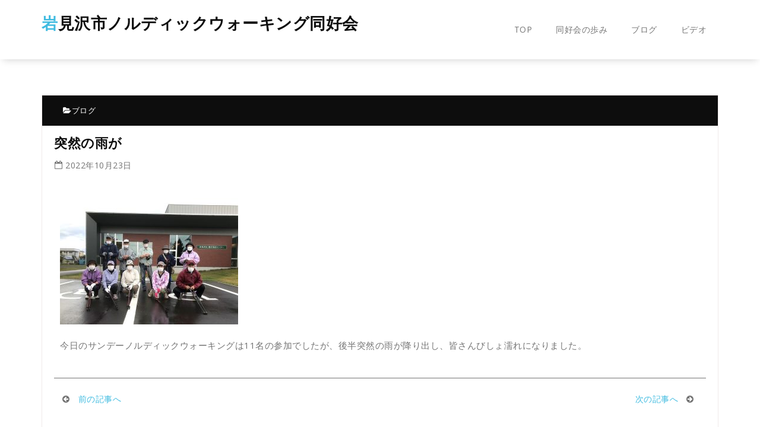

--- FILE ---
content_type: text/html; charset=UTF-8
request_url: https://iwamizawa-nordic.com/2022/10/23/%E7%AA%81%E7%84%B6%E3%81%AE%E9%9B%A8%E3%81%8C/
body_size: 50328
content:
<!DOCTYPE html>
<html lang="ja">
	<head>
	<meta charset="UTF-8">
		<meta http-equiv="X-UA-Compatible" content="IE=edge,chrome=1">
	<meta name="viewport" content="width=device-width, initial-scale=1">
	<link rel="profile" href="http://gmpg.org/xfn/11">
		<link rel="pingback" href="https://iwamizawa-nordic.com/xmlrpc.php">
	
	<title>突然の雨が &#8211; 岩見沢市ノルディックウォーキング同好会</title>
<link rel='dns-prefetch' href='//fonts.googleapis.com' />
<link rel='dns-prefetch' href='//s.w.org' />
<link rel="alternate" type="application/rss+xml" title="岩見沢市ノルディックウォーキング同好会 &raquo; フィード" href="https://iwamizawa-nordic.com/feed/" />
<link rel="alternate" type="application/rss+xml" title="岩見沢市ノルディックウォーキング同好会 &raquo; コメントフィード" href="https://iwamizawa-nordic.com/comments/feed/" />
<link rel="alternate" type="application/rss+xml" title="岩見沢市ノルディックウォーキング同好会 &raquo; 突然の雨が のコメントのフィード" href="https://iwamizawa-nordic.com/2022/10/23/%e7%aa%81%e7%84%b6%e3%81%ae%e9%9b%a8%e3%81%8c/feed/" />
<!-- This site uses the Google Analytics by MonsterInsights plugin v7.10.4 - Using Analytics tracking - https://www.monsterinsights.com/ -->
<script type="text/javascript" data-cfasync="false">
	var mi_version         = '7.10.4';
	var mi_track_user      = true;
	var mi_no_track_reason = '';
	
	var disableStr = 'ga-disable-UA-79845629-1';

	/* Function to detect opted out users */
	function __gaTrackerIsOptedOut() {
		return document.cookie.indexOf(disableStr + '=true') > -1;
	}

	/* Disable tracking if the opt-out cookie exists. */
	if ( __gaTrackerIsOptedOut() ) {
		window[disableStr] = true;
	}

	/* Opt-out function */
	function __gaTrackerOptout() {
	  document.cookie = disableStr + '=true; expires=Thu, 31 Dec 2099 23:59:59 UTC; path=/';
	  window[disableStr] = true;
	}
	
	if ( mi_track_user ) {
		(function(i,s,o,g,r,a,m){i['GoogleAnalyticsObject']=r;i[r]=i[r]||function(){
			(i[r].q=i[r].q||[]).push(arguments)},i[r].l=1*new Date();a=s.createElement(o),
			m=s.getElementsByTagName(o)[0];a.async=1;a.src=g;m.parentNode.insertBefore(a,m)
		})(window,document,'script','//www.google-analytics.com/analytics.js','__gaTracker');

		__gaTracker('create', 'UA-79845629-1', 'auto');
		__gaTracker('set', 'forceSSL', true);
		__gaTracker('send','pageview');
	} else {
		console.log( "" );
		(function() {
			/* https://developers.google.com/analytics/devguides/collection/analyticsjs/ */
			var noopfn = function() {
				return null;
			};
			var noopnullfn = function() {
				return null;
			};
			var Tracker = function() {
				return null;
			};
			var p = Tracker.prototype;
			p.get = noopfn;
			p.set = noopfn;
			p.send = noopfn;
			var __gaTracker = function() {
				var len = arguments.length;
				if ( len === 0 ) {
					return;
				}
				var f = arguments[len-1];
				if ( typeof f !== 'object' || f === null || typeof f.hitCallback !== 'function' ) {
					console.log( 'Not running function __gaTracker(' + arguments[0] + " ....) because you are not being tracked. " + mi_no_track_reason );
					return;
				}
				try {
					f.hitCallback();
				} catch (ex) {

				}
			};
			__gaTracker.create = function() {
				return new Tracker();
			};
			__gaTracker.getByName = noopnullfn;
			__gaTracker.getAll = function() {
				return [];
			};
			__gaTracker.remove = noopfn;
			window['__gaTracker'] = __gaTracker;
					})();
		}
</script>
<!-- / Google Analytics by MonsterInsights -->
		<script type="text/javascript">
			window._wpemojiSettings = {"baseUrl":"https:\/\/s.w.org\/images\/core\/emoji\/12.0.0-1\/72x72\/","ext":".png","svgUrl":"https:\/\/s.w.org\/images\/core\/emoji\/12.0.0-1\/svg\/","svgExt":".svg","source":{"concatemoji":"https:\/\/iwamizawa-nordic.com\/wp-includes\/js\/wp-emoji-release.min.js?ver=5.3.20"}};
			!function(e,a,t){var n,r,o,i=a.createElement("canvas"),p=i.getContext&&i.getContext("2d");function s(e,t){var a=String.fromCharCode;p.clearRect(0,0,i.width,i.height),p.fillText(a.apply(this,e),0,0);e=i.toDataURL();return p.clearRect(0,0,i.width,i.height),p.fillText(a.apply(this,t),0,0),e===i.toDataURL()}function c(e){var t=a.createElement("script");t.src=e,t.defer=t.type="text/javascript",a.getElementsByTagName("head")[0].appendChild(t)}for(o=Array("flag","emoji"),t.supports={everything:!0,everythingExceptFlag:!0},r=0;r<o.length;r++)t.supports[o[r]]=function(e){if(!p||!p.fillText)return!1;switch(p.textBaseline="top",p.font="600 32px Arial",e){case"flag":return s([127987,65039,8205,9895,65039],[127987,65039,8203,9895,65039])?!1:!s([55356,56826,55356,56819],[55356,56826,8203,55356,56819])&&!s([55356,57332,56128,56423,56128,56418,56128,56421,56128,56430,56128,56423,56128,56447],[55356,57332,8203,56128,56423,8203,56128,56418,8203,56128,56421,8203,56128,56430,8203,56128,56423,8203,56128,56447]);case"emoji":return!s([55357,56424,55356,57342,8205,55358,56605,8205,55357,56424,55356,57340],[55357,56424,55356,57342,8203,55358,56605,8203,55357,56424,55356,57340])}return!1}(o[r]),t.supports.everything=t.supports.everything&&t.supports[o[r]],"flag"!==o[r]&&(t.supports.everythingExceptFlag=t.supports.everythingExceptFlag&&t.supports[o[r]]);t.supports.everythingExceptFlag=t.supports.everythingExceptFlag&&!t.supports.flag,t.DOMReady=!1,t.readyCallback=function(){t.DOMReady=!0},t.supports.everything||(n=function(){t.readyCallback()},a.addEventListener?(a.addEventListener("DOMContentLoaded",n,!1),e.addEventListener("load",n,!1)):(e.attachEvent("onload",n),a.attachEvent("onreadystatechange",function(){"complete"===a.readyState&&t.readyCallback()})),(n=t.source||{}).concatemoji?c(n.concatemoji):n.wpemoji&&n.twemoji&&(c(n.twemoji),c(n.wpemoji)))}(window,document,window._wpemojiSettings);
		</script>
		<style type="text/css">
img.wp-smiley,
img.emoji {
	display: inline !important;
	border: none !important;
	box-shadow: none !important;
	height: 1em !important;
	width: 1em !important;
	margin: 0 .07em !important;
	vertical-align: -0.1em !important;
	background: none !important;
	padding: 0 !important;
}
</style>
	<link rel='stylesheet' id='wp-block-library-css'  href='https://iwamizawa-nordic.com/wp-includes/css/dist/block-library/style.min.css?ver=5.3.20' type='text/css' media='all' />
<link rel='stylesheet' id='hfe-style-css'  href='https://iwamizawa-nordic.com/wp-content/plugins/header-footer-elementor/assets/css/header-footer-elementor.css?ver=1.5.6' type='text/css' media='all' />
<link rel='stylesheet' id='elementor-icons-css'  href='https://iwamizawa-nordic.com/wp-content/plugins/elementor/assets/lib/eicons/css/elementor-icons.min.css?ver=5.9.1' type='text/css' media='all' />
<link rel='stylesheet' id='elementor-animations-css'  href='https://iwamizawa-nordic.com/wp-content/plugins/elementor/assets/lib/animations/animations.min.css?ver=3.0.16' type='text/css' media='all' />
<link rel='stylesheet' id='elementor-frontend-legacy-css'  href='https://iwamizawa-nordic.com/wp-content/plugins/elementor/assets/css/frontend-legacy.min.css?ver=3.0.16' type='text/css' media='all' />
<link rel='stylesheet' id='elementor-frontend-css'  href='https://iwamizawa-nordic.com/wp-content/plugins/elementor/assets/css/frontend.min.css?ver=3.0.16' type='text/css' media='all' />
<link rel='stylesheet' id='elementor-post-7446-css'  href='https://iwamizawa-nordic.com/wp-content/uploads/elementor/css/post-7446.css?ver=1612508598' type='text/css' media='all' />
<link rel='stylesheet' id='elementskit-css-widgetarea-control-editor-css'  href='https://iwamizawa-nordic.com/wp-content/plugins/elementskit-lite/modules/controls/assets/css/widgetarea-editor.css?ver=2.1.3' type='text/css' media='all' />
<link rel='stylesheet' id='elementor-global-css'  href='https://iwamizawa-nordic.com/wp-content/uploads/elementor/css/global.css?ver=1612508600' type='text/css' media='all' />
<link rel='stylesheet' id='benzer-fonts-css'  href='//fonts.googleapis.com/css?family=Open+Sans%3A300%2C400%2C600%2C700%2C800%7CRaleway%3A400%2C700&#038;subset=latin%2Clatin-ext' type='text/css' media='all' />
<link rel='stylesheet' id='specia-style-css'  href='https://iwamizawa-nordic.com/wp-content/themes/benzer/style.css?ver=5.3.20' type='text/css' media='all' />
<link rel='stylesheet' id='owl-carousel-css'  href='https://iwamizawa-nordic.com/wp-content/themes/specia/css/owl.carousel.css?ver=5.3.20' type='text/css' media='all' />
<link rel='stylesheet' id='bootstrap-css'  href='https://iwamizawa-nordic.com/wp-content/themes/specia/css/bootstrap.min.css?ver=5.3.20' type='text/css' media='all' />
<link rel='stylesheet' id='woo-css'  href='https://iwamizawa-nordic.com/wp-content/themes/specia/css/woo.css?ver=5.3.20' type='text/css' media='all' />
<link rel='stylesheet' id='specia-form-css'  href='https://iwamizawa-nordic.com/wp-content/themes/specia/css/form.css?ver=5.3.20' type='text/css' media='all' />
<link rel='stylesheet' id='specia-typography-css'  href='https://iwamizawa-nordic.com/wp-content/themes/specia/css/typography.css?ver=5.3.20' type='text/css' media='all' />
<link rel='stylesheet' id='specia-media-query-css'  href='https://iwamizawa-nordic.com/wp-content/themes/specia/css/media-query.css?ver=5.3.20' type='text/css' media='all' />
<link rel='stylesheet' id='specia-widget-css'  href='https://iwamizawa-nordic.com/wp-content/themes/specia/css/widget.css?ver=5.3.20' type='text/css' media='all' />
<link rel='stylesheet' id='animate-css'  href='https://iwamizawa-nordic.com/wp-content/themes/specia/css/animate.min.css?ver=5.3.20' type='text/css' media='all' />
<link rel='stylesheet' id='specia-text-rotator-css'  href='https://iwamizawa-nordic.com/wp-content/themes/specia/css/text-rotator.css?ver=5.3.20' type='text/css' media='all' />
<link rel='stylesheet' id='specia-menus-css'  href='https://iwamizawa-nordic.com/wp-content/themes/specia/css/menus.css?ver=5.3.20' type='text/css' media='all' />
<link rel='stylesheet' id='font-awesome-css'  href='https://iwamizawa-nordic.com/wp-content/plugins/elementor/assets/lib/font-awesome/css/font-awesome.min.css?ver=4.7.0' type='text/css' media='all' />
<link rel='stylesheet' id='specia-fonts-css'  href='//fonts.googleapis.com/css?family=Open+Sans%3A300%2C400%2C600%2C700%2C800%7CRaleway%3A400%2C700&#038;subset=latin%2Clatin-ext' type='text/css' media='all' />
<link rel='stylesheet' id='elementor-icons-ekiticons-css'  href='https://iwamizawa-nordic.com/wp-content/plugins/elementskit-lite/modules/controls/assets/css/ekiticons.css?ver=5.9.0' type='text/css' media='all' />
<link rel='stylesheet' id='ekit-widget-styles-css'  href='https://iwamizawa-nordic.com/wp-content/plugins/elementskit-lite/widgets/init/assets/css/widget-styles.css?ver=2.1.3' type='text/css' media='all' />
<link rel='stylesheet' id='ekit-responsive-css'  href='https://iwamizawa-nordic.com/wp-content/plugins/elementskit-lite/widgets/init/assets/css/responsive.css?ver=2.1.3' type='text/css' media='all' />
<link rel='stylesheet' id='specia-parent-style-css'  href='https://iwamizawa-nordic.com/wp-content/themes/specia/style.css?ver=5.3.20' type='text/css' media='all' />
<link rel='stylesheet' id='benzer-style-css'  href='https://iwamizawa-nordic.com/wp-content/themes/benzer/style.css?ver=5.3.20' type='text/css' media='all' />
<link rel='stylesheet' id='benzer-default-css'  href='https://iwamizawa-nordic.com/wp-content/themes/benzer/css/colors/default.css?ver=5.3.20' type='text/css' media='all' />
<link rel='stylesheet' id='google-fonts-1-css'  href='https://fonts.googleapis.com/css?family=Roboto%3A100%2C100italic%2C200%2C200italic%2C300%2C300italic%2C400%2C400italic%2C500%2C500italic%2C600%2C600italic%2C700%2C700italic%2C800%2C800italic%2C900%2C900italic&#038;ver=5.3.20' type='text/css' media='all' />
<script type='text/javascript'>
/* <![CDATA[ */
var monsterinsights_frontend = {"js_events_tracking":"true","download_extensions":"doc,pdf,ppt,zip,xls,docx,pptx,xlsx","inbound_paths":"[]","home_url":"https:\/\/iwamizawa-nordic.com","hash_tracking":"false"};
/* ]]> */
</script>
<script type='text/javascript' src='https://iwamizawa-nordic.com/wp-content/plugins/google-analytics-for-wordpress/assets/js/frontend.min.js?ver=7.10.4'></script>
<script type='text/javascript' src='https://iwamizawa-nordic.com/wp-includes/js/jquery/jquery.js?ver=1.12.4-wp'></script>
<script type='text/javascript' src='https://iwamizawa-nordic.com/wp-includes/js/jquery/jquery-migrate.min.js?ver=1.4.1'></script>
<script type='text/javascript' src='https://iwamizawa-nordic.com/wp-content/themes/specia/js/bootstrap.min.js?ver=5.3.20'></script>
<script type='text/javascript' src='https://iwamizawa-nordic.com/wp-content/themes/specia/js/owl.carousel.min.js?ver=5.3.20'></script>
<script type='text/javascript' src='https://iwamizawa-nordic.com/wp-content/themes/specia/js/jquery.simple-text-rotator.min.js?ver=5.3.20'></script>
<script type='text/javascript' src='https://iwamizawa-nordic.com/wp-content/themes/specia/js/jquery.sticky.js?ver=5.3.20'></script>
<script type='text/javascript' src='https://iwamizawa-nordic.com/wp-content/themes/specia/js/wow.min.js?ver=5.3.20'></script>
<script type='text/javascript' src='https://iwamizawa-nordic.com/wp-content/themes/specia/js/component.min.js?ver=5.3.20'></script>
<script type='text/javascript' src='https://iwamizawa-nordic.com/wp-content/themes/specia/js/modernizr.custom.min.js?ver=5.3.20'></script>
<script type='text/javascript' src='https://iwamizawa-nordic.com/wp-content/themes/specia/js/dropdown.js?ver=5.3.20'></script>
<script type='text/javascript' src='https://iwamizawa-nordic.com/wp-content/themes/benzer/js/custom.js?ver=5.3.20'></script>
<link rel='https://api.w.org/' href='https://iwamizawa-nordic.com/wp-json/' />
<link rel="EditURI" type="application/rsd+xml" title="RSD" href="https://iwamizawa-nordic.com/xmlrpc.php?rsd" />
<link rel="wlwmanifest" type="application/wlwmanifest+xml" href="https://iwamizawa-nordic.com/wp-includes/wlwmanifest.xml" /> 
<link rel='prev' title='行ってきました' href='https://iwamizawa-nordic.com/2022/10/22/%e8%a1%8c%e3%81%a3%e3%81%a6%e3%81%8d%e3%81%be%e3%81%97%e3%81%9f-3/' />
<link rel='next' title='原稿を送付しました' href='https://iwamizawa-nordic.com/2022/10/24/%e5%8e%9f%e7%a8%bf%e3%82%92%e9%80%81%e4%bb%98%e3%81%97%e3%81%be%e3%81%97%e3%81%9f/' />
<meta name="generator" content="WordPress 5.3.20" />
<link rel="canonical" href="https://iwamizawa-nordic.com/2022/10/23/%e7%aa%81%e7%84%b6%e3%81%ae%e9%9b%a8%e3%81%8c/" />
<link rel='shortlink' href='https://iwamizawa-nordic.com/?p=10232' />
<link rel="alternate" type="application/json+oembed" href="https://iwamizawa-nordic.com/wp-json/oembed/1.0/embed?url=https%3A%2F%2Fiwamizawa-nordic.com%2F2022%2F10%2F23%2F%25e7%25aa%2581%25e7%2584%25b6%25e3%2581%25ae%25e9%259b%25a8%25e3%2581%258c%2F" />
<link rel="alternate" type="text/xml+oembed" href="https://iwamizawa-nordic.com/wp-json/oembed/1.0/embed?url=https%3A%2F%2Fiwamizawa-nordic.com%2F2022%2F10%2F23%2F%25e7%25aa%2581%25e7%2584%25b6%25e3%2581%25ae%25e9%259b%25a8%25e3%2581%258c%2F&#038;format=xml" />

<link rel='stylesheet' id='40-css' href='//iwamizawa-nordic.com/wp-content/uploads/custom-css-js/40.css?v=1391' type="text/css" media='all' />
		<style type="text/css" id="wp-custom-css">
			﻿/*=========================================
    Primary Color
=========================================*/
/* Header CSS */
.header-top-info-1 .social li a i:hover {
    background: #3fbbe0;
}

/* Menu CSS */
.navbar-brand::first-letter {
	color: #3fbbe0 !important;
}
.navbar-default .navbar-nav>.active > a, .navbar-default .navbar-nav>.active>a:hover, .dropdown-menu > .active > a {
    background: #3fbbe0 !important;
}
.navbar-default .navbar-nav > li > a:hover, .navbar-default .navbar-nav > li > a:focus{
    color: #3fbbe0 !important;
}
.dropdown-menu > li > a:hover,
.dropdown-menu > li > a:focus {
    background: #3fbbe0 !important;
}

/* Slider CSS */
.slider-version-one .caption h1 span{
    color: #3fbbe0;
}
.specia-btn-1:hover{
    background: #3fbbe0;
	border-color: #3fbbe0;
}
.owl-theme .owl-controls .owl-nav [class*=owl-]:hover {
    background: #3fbbe0;
}
.owl-theme .owl-dots .owl-dot.active span,
.owl-theme .owl-dots .owl-dot:hover span {
    background: #3fbbe0;
}

/* Service CSS */
.section-heading span{
    color: #3fbbe0;
}
.service-version-one .service-title a:hover, .service-version-one .service-title a:active, .service-version-one .service-title a:focus {
    color: #3fbbe0;
}

/* Cal Action CSS */
.call-to-action .background-overlay{
    background: #3fbbe0;
}
.call-to-action .call-btn-1:hover {
    color: #3fbbe0;
}

/* Service Section CSS */
.service-version-one .service-icon-box i:hover {
    background: #3fbbe0;
}
.specia-icon-effect-1 .specia-icon:after {
	box-shadow: 0 0 0 4px #3fbbe0;
}
.specia-icon-effect-5 .specia-icon:hover {
	box-shadow: 0 0 0 4px #3fbbe0;
}
.specia-icon-effect-6 .specia-icon:hover {
	box-shadow: 0 0 0 4px #3fbbe0;
}
.specia-icon-effect-8 .specia-icon:hover {
	background: #3fbbe0;
}
/* Features Section CSS */
.features-version-one h2 span{
    color: #3fbbe0;
}
.features-version-one .feature-box-info h4{
    color: #3fbbe0;
}

/* Latest Blog Section CSS */
.blog-version-1 article:hover footer.entry-footer{
     background: #3fbbe0;
}
.entry-content .more-link:hover {
    background: #3fbbe0;
	border: solid 2px #3fbbe0;
}

/* Footer Section CSS */
.footer-sidebar .widget .title-border { 
    border-bottom: 2px solid #3fbbe0;
}
.widget table #next a, .widget table #prev a { 
	color: #3fbbe0; font-weight: 600; 
}
.footer-sidebar  .widget ul li a:hover, .widget ul li a:active { 
    color: #3fbbe0; 
}
.footer-sidebar .widget input[type="submit"]:hover{
    background: #3fbbe0;
    border-color: #3fbbe0;
}
.footer-sidebar .tagcloud a:hover, .tagcloud a:focus {  
    border: 1px solid #3fbbe0;
    background: #3fbbe0;
}  

/* Copyright Content */
.payment-icon li a:hover{
    color: #3fbbe0;
}
.footer-copyright p a:hover{
    color: #3fbbe0;
}
.top-scroll {
    border-color: #3fbbe0;
    color: #3fbbe0;
}

/* Pagination CSS */
.paginations a:hover, .paginations a:focus, .paginations a.active, span.page-numbers.current {
    border: 1px solid #3fbbe0;
    background-color: #3fbbe0;
}

/* Blog Page CSS */
.page-wrapper article:hover footer.entry-footer {
     background: #3fbbe0;
}
.comment-reply-title {
    border-top: 4px solid #3fbbe0;
}
.required {
    color: #3fbbe0;
}
a.comment-reply-link {
    color: #3fbbe0;
}

/* Error Page CSS */
.error-page h1{
	color: #3fbbe0;
}

/* Form Element CSS */
button:hover,
input[type="button"]:hover,
input[type="reset"]:hover,
input[type="submit"]:hover {
    background: #3fbbe0;
    border: solid 2px #3fbbe0;
}

/* Breadcrumb CSS */
.page-breadcrumb a{
    color: #3fbbe0;
}

/*Sidebar Area CSS */
.sidebar .widget .widget-title {
    color: #3fbbe0;
}
.sidebar .widget input[type="submit"] {
    color: #0d0d0d;
    border: solid 2px #0d0d0d;
}
.sidebar .widget table caption { 
    background: #0d0d0d;
}
/* Typography */
blockquote { 
    border-left: 5px solid #3fbbe0 !important;
}
table th {     
    border: 1px solid #3fbbe0;
    background: #3fbbe0;
}
em, cite, q { 
	color: #3fbbe0;
}
s, strike, del { 
	color: #3fbbe0; 
}
h1 span, h2 span, h3 span, h4 span, h5 span, h6 span, h1 small, h2 small, h3 small, h4 small, h5 small, h6 small {
    color: #3fbbe0;
}
body a {
    color: #3fbbe0;
}
body a:focus, body a:hover {
    color: #3fbbe0;
}

/* Form */
button:focus,
input[type="button"]:focus,
input[type="reset"]:focus,
input[type="submit"]:focus,
button:active,
input[type="button"]:active,
input[type="reset"]:active,
input[type="submit"]:active {
    background: #3fbbe0;
    border: solid 2px #3fbbe0;
}

/* WooCommerce */
.woocommerce a.button:hover, 
.woocommerce button.button.alt:hover, 
.woocommerce #respond input#submit:hover,
.woocommerce input.button.alt:hover,
.woocommerce button.button.alt.disabled:hover,
.woocommerce-cart table.cart input.button:hover,
.woocommerce input.button:hover,
.woocommerce button.button:hover {
	background: #3fbbe0;
    border: solid 2px #3fbbe0;
}
.woocommerce nav.woocommerce-pagination ul li span.current {
	background: #3fbbe0;
	border: solid 1px #3fbbe0;
}
.woocommerce nav.woocommerce-pagination a.page-numbers:hover {
	background: #3fbbe0;
}
.woocommerce-cart .wc-proceed-to-checkout a.checkout-button:hover {
	background: #3fbbe0;
    border: solid 2px #3fbbe0;
}
.woocommerce p.stars a {
	color: #3fbbe0;
}
.woo-sidebar .widget .title-border { 
    border-bottom: 2px solid #3fbbe0;
}
.woocommerce a.remove:hover {
	background: #3fbbe0;
}
.price_slider_wrapper .ui-slider .ui-slider-handle {
    border: 5px solid #3fbbe0;
}
.price_slider_wrapper .ui-slider .ui-slider-range {
  background: #3fbbe0;
}
.woocommerce-MyAccount-navigation ul li.is-active {
	background: #3fbbe0;
}
.page-wrapper .posts-navigation a:hover {
    background: #3fbbe0;
	border: 2px solid #3fbbe0;
}

.bg-sticky {
    background: #3fbbe0;
}

/* --------------------------------------
=========================================
    Secondary Color
=========================================
-----------------------------------------*/
/* Menu CSS */
.navbar-brand {
	color: #0d0d0d !important;
}
/* Slider CSS */
.owl-theme .owl-controls .owl-nav [class*=owl-] {
    background: #202c3b;
}
/* Service CSS */
.section-heading{
    color: #0d0d0d;
}
.specia-icon-effect-1 .specia-icon {
	background: #0d0d0d;
}
.specia-icon-effect-2 .specia-icon:after {
	background: #0d0d0d;
}
.specia-icon-effect-3 .specia-icon:after {
	background: #0d0d0d;
}
.specia-icon-effect-4 .specia-icon {
	background: #0d0d0d;
	box-shadow: 0 0 0 4px #0d0d0d;
}
.specia-icon-effect-5 .specia-icon {
	box-shadow: 0 0 0 4px #0d0d0d;
	background: #0d0d0d;
}
.specia-icon-effect-6 .specia-icon {
	background: #0d0d0d;
	box-shadow: 0 0 0 4px #0d0d0d;
}
.specia-icon-effect-8 .specia-icon {
	background: #0d0d0d;
}

/* Latest Blog Section CSS */
.blog-version-1 footer.entry-footer {
    background: #0d0d0d;
}
.entry-content .more-link {
    color: #0d0d0d;
    border: solid 2px #0d0d0d;
}

/* Footer Section CSS */
.footer-sidebar .widget table caption, .woo-sidebar .widget table caption  { 
    background: #0d0d0d;
}
.footer-sidebar .background-overlay {
	background: #0d0d0d;
}
.footer-copyright, .footer-copyright p, .footer-copyright p a {
    background: #0d0d0d;
}
/* Blog Page CSS */
footer.entry-footer {
    background: #0d0d0d;
}   
h2.entry-title a {
    color: #0d0d0d;
}
.entry-header h2.entry-title {
    color: #0d0d0d;
}

/* Error Page CSS */
.error-page h2{
    color: #0d0d0d;
}

/* Form Element CSS */
button,
input[type="button"],
input[type="reset"],
input[type="submit"] {
    color: #0d0d0d;
    border: solid 2px #0d0d0d;
}

/*Sidebar Area CSS */
.sidebar .widget ul li a:hover, .widget ul li a:active { 
    color: #3fbbe0; 
}
.sidebar .widget table tbody a {
    color: #3fbbe0;
}
.sidebar .widget input[type="submit"]:hover{
    background: #3fbbe0;
    border-color: #3fbbe0;
}
.sidebar .tagcloud a:hover, .tagcloud a:focus {  
    border: 1px solid #3fbbe0;
    background: #3fbbe0;
} 
.sidebar .widget .title-border { 
    border-bottom: 2px solid #3fbbe0;
}


/*ブログ本文*/
.entry-content p{
	font-size:15px;
	line-height:2em;
	padding:10px;
	margin:2em 0;
}

.entry-content .next{
	width:100%;
	margin:1em 0;
	padding-top:1em;
	border-top:solid 1px;
}

.entry-content .next i{
	padding:1em;
}

.entry-content div.next div.before{
	display:inline-block;
	width:50%;
}

.entry-content div.next div.after{
	display:inline-block;
	width:49%;
	text-align:right!important;
}		</style>
		</head>

<body class="post-template-default single single-post postid-10232 single-format-standard ehf-template-specia ehf-stylesheet-benzer elementor-default elementor-kit-7446">
<div id="page" class="site">
	<a class="skip-link screen-reader-text" href="#content">コンテンツへスキップ</a>

	


<header role="banner">
	<nav class='navbar navbar-default sticky-nav' role='navigation'>
		
		<div class="container">

			<!-- Mobile Display -->
			<div class="navbar-header">
				<a class="navbar-brand" href="https://iwamizawa-nordic.com/" class="brand">
					 
						<span class="site-title">岩見沢市ノルディックウォーキング同好会</span>
										
									</a>
				
				
				
				<button type="button" class="navbar-toggle collapsed" data-toggle="collapse" data-target="#bs-example-navbar-collapse-1">
					<span class="sr-only">ナビゲーションを切り替え</span>
					<span class="icon-bar"></span>
					<span class="icon-bar"></span>
					<span class="icon-bar"></span>
				</button>
			</div>
			<!-- /Mobile Display -->

			<!-- Menu Toggle -->
			<div class="collapse navbar-collapse" id="bs-example-navbar-collapse-1">

			<ul id="menu-%e3%83%a1%e3%82%a4%e3%83%b3%e3%83%a1%e3%83%8b%e3%83%a5%e3%83%bc" class="nav navbar-nav navbar-right"><li id="menu-item-29" class="menu-item menu-item-type-post_type menu-item-object-page menu-item-home menu-item-29"><a href="https://iwamizawa-nordic.com/">TOP</a></li>
<li id="menu-item-28" class="menu-item menu-item-type-post_type menu-item-object-page menu-item-28"><a href="https://iwamizawa-nordic.com/ayumi/">同好会の歩み</a></li>
<li id="menu-item-31" class="menu-item menu-item-type-taxonomy menu-item-object-category current-post-ancestor current-menu-parent current-post-parent menu-item-31"><a href="https://iwamizawa-nordic.com/category/blog/">ブログ</a></li>
<li id="menu-item-1578" class="menu-item menu-item-type-post_type menu-item-object-page menu-item-1578"><a href="https://iwamizawa-nordic.com/video/">ビデオ</a></li>
</ul>			</div>
			<!-- Menu Toggle -->
			
		</div>
	</nav>
</header>
<div class="clearfix"></div>
<!-- <section class="breadcrumb">
    <div class="background-overlay">
        <div class="container">
            <div class="row padding-top-10 padding-bottom-10">
                <div class="col-md-6 col-xs-12 col-sm-6">
                     <h2>
						突然の雨が					</h2>
                </div>

                <div class="col-md-6 col-xs-12 col-sm-6 breadcrumb-position">
					<ul class="page-breadcrumb">
						<li><a href="https://iwamizawa-nordic.com">ホーム</a> &nbsp &#47; &nbsp<a href="https://iwamizawa-nordic.com/category/blog/">ブログ</a> &nbsp &#47; &nbsp<li class="active">突然の雨が</li></li>                    </ul>
                </div>
            </div>
        </div>
    </div>
</section>
-->
<div class="clearfix"></div>

	<div id="content" class="site-content" role="main">
<!-- Blog & Sidebar Section -->
<section class="page-wrapper">
	<div class="container">
		<div class="row padding-top-60 padding-bottom-60">
			
			<!--Blog Detail-->
			<div class="col-md-12" >
					
										
												
							<article id="post-10232" class="post-10232 post type-post status-publish format-standard hentry category-blog">
        <a  href="https://iwamizawa-nordic.com/2022/10/23/%e7%aa%81%e7%84%b6%e3%81%ae%e9%9b%a8%e3%81%8c/" class="post-thumbnail" ></a>
	    <footer class="entry-footer">
        <span class="byline">
            <span class="author vcard">
				
            </span>
        </span>

                <span class="cat-links">
            <a href="https://iwamizawa-nordic.com/2022/10/23/%e7%aa%81%e7%84%b6%e3%81%ae%e9%9b%a8%e3%81%8c/"><i class="fa fa-folder-open"></i><a href="https://iwamizawa-nordic.com/category/blog/" rel="category tag">ブログ</a></a>
        </span>
        
        
    </footer><!-- .entry-footer -->

    <header class="entry-header">
        <h2 class="entry-title">突然の雨が</h2> 
    </header><!-- .entry-header -->

    <div class="entry-content">
		<div class="post-meta-list">
			<span class="meta-date">
				<i aria-hidden="true" class="icon icon-calendar-page-empty"></i>
			</span>
			<span class="meta-date-text">2022年10月23日</span>
		</div>
       <p><a href="https://iwamizawa-nordic.com/wp-content/uploads/2022/10/eec81c93b410ef55bf86a3d8a83e08a7.jpg"><img class="alignnone size-medium wp-image-10230" src="https://iwamizawa-nordic.com/wp-content/uploads/2022/10/eec81c93b410ef55bf86a3d8a83e08a7-300x213.jpg" alt="" width="300" height="213" srcset="https://iwamizawa-nordic.com/wp-content/uploads/2022/10/eec81c93b410ef55bf86a3d8a83e08a7-300x213.jpg 300w, https://iwamizawa-nordic.com/wp-content/uploads/2022/10/eec81c93b410ef55bf86a3d8a83e08a7-768x545.jpg 768w, https://iwamizawa-nordic.com/wp-content/uploads/2022/10/eec81c93b410ef55bf86a3d8a83e08a7.jpg 800w" sizes="(max-width: 300px) 100vw, 300px" /></a>今日のサンデーノルディックウォーキングは11名の参加でしたが、後半突然の雨が降り出し、皆さんびしょ濡れになりました。</p>
		<div class="next">
			<div class="before"><i class="fa fa-arrow-circle-left" aria-hidden="true"></i><a href="https://iwamizawa-nordic.com/2022/10/22/%e8%a1%8c%e3%81%a3%e3%81%a6%e3%81%8d%e3%81%be%e3%81%97%e3%81%9f-3/" rel="prev">前の記事へ</a></div>
			<div class="after"><a href="https://iwamizawa-nordic.com/2022/10/24/%e5%8e%9f%e7%a8%bf%e3%82%92%e9%80%81%e4%bb%98%e3%81%97%e3%81%be%e3%81%97%e3%81%9f/" rel="next">次の記事へ</a><i class="fa fa-arrow-circle-right" aria-hidden="true"></i></div>
		</div>
    </div><!-- .entry-content -->

</article>
					
												
						
<div id="comments" class="comments-area">

		<div id="respond" class="comment-respond">
		<h3 id="reply-title" class="comment-reply-title">コメントを残す <small><a rel="nofollow" id="cancel-comment-reply-link" href="/2022/10/23/%E7%AA%81%E7%84%B6%E3%81%AE%E9%9B%A8%E3%81%8C/#respond" style="display:none;">コメントをキャンセル</a></small></h3><form action="https://iwamizawa-nordic.com/wp-comments-post.php" method="post" id="commentform" class="comment-form" novalidate><p class="comment-notes"><span id="email-notes">メールアドレスが公開されることはありません。</span> <span class="required">*</span> が付いている欄は必須項目です</p><p class="comment-form-comment"><label for="comment">コメント</label> <textarea id="comment" name="comment" cols="45" rows="8" maxlength="65525" required="required"></textarea></p><p class="comment-form-author"><label for="author">名前 <span class="required">*</span></label> <input id="author" name="author" type="text" value="" size="30" maxlength="245" required='required' /></p>
<p class="comment-form-email"><label for="email">メール <span class="required">*</span></label> <input id="email" name="email" type="email" value="" size="30" maxlength="100" aria-describedby="email-notes" required='required' /></p>
<p class="comment-form-url"><label for="url">サイト</label> <input id="url" name="url" type="url" value="" size="30" maxlength="200" /></p>
<p class="comment-form-cookies-consent"><input id="wp-comment-cookies-consent" name="wp-comment-cookies-consent" type="checkbox" value="yes" /> <label for="wp-comment-cookies-consent">次回のコメントで使用するためブラウザーに自分の名前、メールアドレス、サイトを保存する。</label></p>
<p class="form-submit"><input name="submit" type="submit" id="submit" class="submit" value="コメントを送信" /> <input type='hidden' name='comment_post_ID' value='10232' id='comment_post_ID' />
<input type='hidden' name='comment_parent' id='comment_parent' value='0' />
</p><p style="display: none;"><input type="hidden" id="akismet_comment_nonce" name="akismet_comment_nonce" value="6a3ee0b029" /></p><p style="display: none;"><input type="hidden" id="ak_js" name="ak_js" value="181"/></p><p class="tsa_param_field_tsa_" style="display:none;">email confirm<span class="required">*</span><input type="text" name="tsa_email_param_field___" id="tsa_email_param_field___" size="30" value="" />
	</p><p class="tsa_param_field_tsa_2" style="display:none;">post date<span class="required">*</span><input type="text" name="tsa_param_field_tsa_3" id="tsa_param_field_tsa_3" size="30" value="2025-11-01 05:35:42" />
	</p><p id="throwsSpamAway">日本語が含まれない投稿は無視されますのでご注意ください。（スパム対策）</p></form>	</div><!-- #respond -->
	
</div><!-- #comments -->
						
								
			</div>
			<!--/End of Blog Detail-->

						</div>	
	</div>
</section>
<!-- End of Blog & Sidebar Section -->
 
<div class="clearfix"></div>


<!--======================================
    Footer Section
========================================-->
	<footer class="footer-sidebar" role="contentinfo">     
		<div class="background-overlay">
			<div class="container">
				<div class="row padding-top-60 padding-bottom-60">
							<div class="col-md-3 col-sm-6"><aside id="recent-posts-4" class="widget">		<h3 class="widget-title">最近の投稿</h3><div class="title-border"></div>		<ul>
											<li>
					<a href="https://iwamizawa-nordic.com/2025/10/31/%e6%98%8e%e5%be%8c%e6%97%a5%e3%81%8b%e3%82%89%e5%86%ac%e3%83%90%e3%83%bc%e3%82%b8%e3%83%a7%e3%83%b3%e3%81%ab/">明後日から冬バージョンに</a>
									</li>
											<li>
					<a href="https://iwamizawa-nordic.com/2025/10/26/%e4%bb%8a%e5%b9%b4%e5%ba%a6%e6%9c%80%e5%be%8c%e3%81%ae8%ef%bc%93%ef%bc%90%e3%82%b9%e3%82%bf%e3%83%bc%e3%81%a7%e3%81%97%e3%81%9f/">今年度最後の8:３０スターでした</a>
									</li>
											<li>
					<a href="https://iwamizawa-nordic.com/2025/10/25/%e3%81%84%e3%81%a4%e3%81%ae%e9%96%93%e3%81%ab%e3%81%8b-6/">いつの間にか</a>
									</li>
											<li>
					<a href="https://iwamizawa-nordic.com/2025/10/25/%e6%98%8e%e6%97%a5%e3%81%8c%e6%9c%80%e5%be%8c%e3%81%a7%e3%81%99/">明日が最後です</a>
									</li>
											<li>
					<a href="https://iwamizawa-nordic.com/2025/10/23/%e5%80%a4%e4%b8%8a%e3%81%92%e3%81%ae%e3%82%88%e3%81%86%e3%81%a7%e3%81%99-2/">値上げのようです</a>
									</li>
											<li>
					<a href="https://iwamizawa-nordic.com/2025/10/23/%ef%bc%95%ef%bc%90%ef%bc%90%e5%9b%9e%e8%a8%98%e5%bf%b5/">５００回記念</a>
									</li>
					</ul>
		</aside></div><div class="col-md-3 col-sm-6"><aside id="calendar-3" class="widget"><h3 class="widget-title">カレンダー</h3><div class="title-border"></div><div id="calendar_wrap" class="calendar_wrap"><table id="wp-calendar">
	<caption>2022年10月</caption>
	<thead>
	<tr>
		<th scope="col" title="月曜日">月</th>
		<th scope="col" title="火曜日">火</th>
		<th scope="col" title="水曜日">水</th>
		<th scope="col" title="木曜日">木</th>
		<th scope="col" title="金曜日">金</th>
		<th scope="col" title="土曜日">土</th>
		<th scope="col" title="日曜日">日</th>
	</tr>
	</thead>

	<tfoot>
	<tr>
		<td colspan="3" id="prev"><a href="https://iwamizawa-nordic.com/2022/09/">&laquo; 9月</a></td>
		<td class="pad">&nbsp;</td>
		<td colspan="3" id="next"><a href="https://iwamizawa-nordic.com/2022/11/">11月 &raquo;</a></td>
	</tr>
	</tfoot>

	<tbody>
	<tr>
		<td colspan="5" class="pad">&nbsp;</td><td><a href="https://iwamizawa-nordic.com/2022/10/01/" aria-label="2022年10月1日 に投稿を公開">1</a></td><td><a href="https://iwamizawa-nordic.com/2022/10/02/" aria-label="2022年10月2日 に投稿を公開">2</a></td>
	</tr>
	<tr>
		<td><a href="https://iwamizawa-nordic.com/2022/10/03/" aria-label="2022年10月3日 に投稿を公開">3</a></td><td><a href="https://iwamizawa-nordic.com/2022/10/04/" aria-label="2022年10月4日 に投稿を公開">4</a></td><td><a href="https://iwamizawa-nordic.com/2022/10/05/" aria-label="2022年10月5日 に投稿を公開">5</a></td><td>6</td><td><a href="https://iwamizawa-nordic.com/2022/10/07/" aria-label="2022年10月7日 に投稿を公開">7</a></td><td>8</td><td><a href="https://iwamizawa-nordic.com/2022/10/09/" aria-label="2022年10月9日 に投稿を公開">9</a></td>
	</tr>
	<tr>
		<td><a href="https://iwamizawa-nordic.com/2022/10/10/" aria-label="2022年10月10日 に投稿を公開">10</a></td><td><a href="https://iwamizawa-nordic.com/2022/10/11/" aria-label="2022年10月11日 に投稿を公開">11</a></td><td>12</td><td>13</td><td><a href="https://iwamizawa-nordic.com/2022/10/14/" aria-label="2022年10月14日 に投稿を公開">14</a></td><td><a href="https://iwamizawa-nordic.com/2022/10/15/" aria-label="2022年10月15日 に投稿を公開">15</a></td><td><a href="https://iwamizawa-nordic.com/2022/10/16/" aria-label="2022年10月16日 に投稿を公開">16</a></td>
	</tr>
	<tr>
		<td><a href="https://iwamizawa-nordic.com/2022/10/17/" aria-label="2022年10月17日 に投稿を公開">17</a></td><td><a href="https://iwamizawa-nordic.com/2022/10/18/" aria-label="2022年10月18日 に投稿を公開">18</a></td><td><a href="https://iwamizawa-nordic.com/2022/10/19/" aria-label="2022年10月19日 に投稿を公開">19</a></td><td><a href="https://iwamizawa-nordic.com/2022/10/20/" aria-label="2022年10月20日 に投稿を公開">20</a></td><td><a href="https://iwamizawa-nordic.com/2022/10/21/" aria-label="2022年10月21日 に投稿を公開">21</a></td><td><a href="https://iwamizawa-nordic.com/2022/10/22/" aria-label="2022年10月22日 に投稿を公開">22</a></td><td><a href="https://iwamizawa-nordic.com/2022/10/23/" aria-label="2022年10月23日 に投稿を公開">23</a></td>
	</tr>
	<tr>
		<td><a href="https://iwamizawa-nordic.com/2022/10/24/" aria-label="2022年10月24日 に投稿を公開">24</a></td><td><a href="https://iwamizawa-nordic.com/2022/10/25/" aria-label="2022年10月25日 に投稿を公開">25</a></td><td><a href="https://iwamizawa-nordic.com/2022/10/26/" aria-label="2022年10月26日 に投稿を公開">26</a></td><td>27</td><td><a href="https://iwamizawa-nordic.com/2022/10/28/" aria-label="2022年10月28日 に投稿を公開">28</a></td><td><a href="https://iwamizawa-nordic.com/2022/10/29/" aria-label="2022年10月29日 に投稿を公開">29</a></td><td><a href="https://iwamizawa-nordic.com/2022/10/30/" aria-label="2022年10月30日 に投稿を公開">30</a></td>
	</tr>
	<tr>
		<td><a href="https://iwamizawa-nordic.com/2022/10/31/" aria-label="2022年10月31日 に投稿を公開">31</a></td>
		<td class="pad" colspan="6">&nbsp;</td>
	</tr>
	</tbody>
	</table></div></aside></div><div class="col-md-3 col-sm-6"><aside id="archives-4" class="widget"><h3 class="widget-title">アーカイブ</h3><div class="title-border"></div>		<label class="screen-reader-text" for="archives-dropdown-4">アーカイブ</label>
		<select id="archives-dropdown-4" name="archive-dropdown">
			
			<option value="">月を選択</option>
				<option value='https://iwamizawa-nordic.com/2025/10/'> 2025年10月 </option>
	<option value='https://iwamizawa-nordic.com/2025/09/'> 2025年9月 </option>
	<option value='https://iwamizawa-nordic.com/2025/08/'> 2025年8月 </option>
	<option value='https://iwamizawa-nordic.com/2025/07/'> 2025年7月 </option>
	<option value='https://iwamizawa-nordic.com/2025/06/'> 2025年6月 </option>
	<option value='https://iwamizawa-nordic.com/2025/05/'> 2025年5月 </option>
	<option value='https://iwamizawa-nordic.com/2025/04/'> 2025年4月 </option>
	<option value='https://iwamizawa-nordic.com/2025/03/'> 2025年3月 </option>
	<option value='https://iwamizawa-nordic.com/2025/02/'> 2025年2月 </option>
	<option value='https://iwamizawa-nordic.com/2025/01/'> 2025年1月 </option>
	<option value='https://iwamizawa-nordic.com/2024/12/'> 2024年12月 </option>
	<option value='https://iwamizawa-nordic.com/2024/11/'> 2024年11月 </option>
	<option value='https://iwamizawa-nordic.com/2024/10/'> 2024年10月 </option>
	<option value='https://iwamizawa-nordic.com/2024/09/'> 2024年9月 </option>
	<option value='https://iwamizawa-nordic.com/2024/08/'> 2024年8月 </option>
	<option value='https://iwamizawa-nordic.com/2024/07/'> 2024年7月 </option>
	<option value='https://iwamizawa-nordic.com/2024/06/'> 2024年6月 </option>
	<option value='https://iwamizawa-nordic.com/2024/05/'> 2024年5月 </option>
	<option value='https://iwamizawa-nordic.com/2024/04/'> 2024年4月 </option>
	<option value='https://iwamizawa-nordic.com/2024/03/'> 2024年3月 </option>
	<option value='https://iwamizawa-nordic.com/2024/02/'> 2024年2月 </option>
	<option value='https://iwamizawa-nordic.com/2024/01/'> 2024年1月 </option>
	<option value='https://iwamizawa-nordic.com/2023/12/'> 2023年12月 </option>
	<option value='https://iwamizawa-nordic.com/2023/11/'> 2023年11月 </option>
	<option value='https://iwamizawa-nordic.com/2023/10/'> 2023年10月 </option>
	<option value='https://iwamizawa-nordic.com/2023/09/'> 2023年9月 </option>
	<option value='https://iwamizawa-nordic.com/2023/08/'> 2023年8月 </option>
	<option value='https://iwamizawa-nordic.com/2023/07/'> 2023年7月 </option>
	<option value='https://iwamizawa-nordic.com/2023/06/'> 2023年6月 </option>
	<option value='https://iwamizawa-nordic.com/2023/05/'> 2023年5月 </option>
	<option value='https://iwamizawa-nordic.com/2023/04/'> 2023年4月 </option>
	<option value='https://iwamizawa-nordic.com/2023/03/'> 2023年3月 </option>
	<option value='https://iwamizawa-nordic.com/2023/02/'> 2023年2月 </option>
	<option value='https://iwamizawa-nordic.com/2023/01/'> 2023年1月 </option>
	<option value='https://iwamizawa-nordic.com/2022/12/'> 2022年12月 </option>
	<option value='https://iwamizawa-nordic.com/2022/11/'> 2022年11月 </option>
	<option value='https://iwamizawa-nordic.com/2022/10/'> 2022年10月 </option>
	<option value='https://iwamizawa-nordic.com/2022/09/'> 2022年9月 </option>
	<option value='https://iwamizawa-nordic.com/2022/08/'> 2022年8月 </option>
	<option value='https://iwamizawa-nordic.com/2022/07/'> 2022年7月 </option>
	<option value='https://iwamizawa-nordic.com/2022/06/'> 2022年6月 </option>
	<option value='https://iwamizawa-nordic.com/2022/05/'> 2022年5月 </option>
	<option value='https://iwamizawa-nordic.com/2022/04/'> 2022年4月 </option>
	<option value='https://iwamizawa-nordic.com/2022/03/'> 2022年3月 </option>
	<option value='https://iwamizawa-nordic.com/2022/02/'> 2022年2月 </option>
	<option value='https://iwamizawa-nordic.com/2022/01/'> 2022年1月 </option>
	<option value='https://iwamizawa-nordic.com/2021/12/'> 2021年12月 </option>
	<option value='https://iwamizawa-nordic.com/2021/11/'> 2021年11月 </option>
	<option value='https://iwamizawa-nordic.com/2021/10/'> 2021年10月 </option>
	<option value='https://iwamizawa-nordic.com/2021/09/'> 2021年9月 </option>
	<option value='https://iwamizawa-nordic.com/2021/08/'> 2021年8月 </option>
	<option value='https://iwamizawa-nordic.com/2021/07/'> 2021年7月 </option>
	<option value='https://iwamizawa-nordic.com/2021/06/'> 2021年6月 </option>
	<option value='https://iwamizawa-nordic.com/2021/05/'> 2021年5月 </option>
	<option value='https://iwamizawa-nordic.com/2021/04/'> 2021年4月 </option>
	<option value='https://iwamizawa-nordic.com/2021/03/'> 2021年3月 </option>
	<option value='https://iwamizawa-nordic.com/2021/02/'> 2021年2月 </option>
	<option value='https://iwamizawa-nordic.com/2021/01/'> 2021年1月 </option>
	<option value='https://iwamizawa-nordic.com/2020/12/'> 2020年12月 </option>
	<option value='https://iwamizawa-nordic.com/2020/11/'> 2020年11月 </option>
	<option value='https://iwamizawa-nordic.com/2020/10/'> 2020年10月 </option>
	<option value='https://iwamizawa-nordic.com/2020/09/'> 2020年9月 </option>
	<option value='https://iwamizawa-nordic.com/2020/08/'> 2020年8月 </option>
	<option value='https://iwamizawa-nordic.com/2020/07/'> 2020年7月 </option>
	<option value='https://iwamizawa-nordic.com/2020/06/'> 2020年6月 </option>
	<option value='https://iwamizawa-nordic.com/2020/05/'> 2020年5月 </option>
	<option value='https://iwamizawa-nordic.com/2020/04/'> 2020年4月 </option>
	<option value='https://iwamizawa-nordic.com/2020/03/'> 2020年3月 </option>
	<option value='https://iwamizawa-nordic.com/2020/02/'> 2020年2月 </option>
	<option value='https://iwamizawa-nordic.com/2020/01/'> 2020年1月 </option>
	<option value='https://iwamizawa-nordic.com/2019/12/'> 2019年12月 </option>
	<option value='https://iwamizawa-nordic.com/2019/11/'> 2019年11月 </option>
	<option value='https://iwamizawa-nordic.com/2019/10/'> 2019年10月 </option>
	<option value='https://iwamizawa-nordic.com/2019/09/'> 2019年9月 </option>
	<option value='https://iwamizawa-nordic.com/2019/08/'> 2019年8月 </option>
	<option value='https://iwamizawa-nordic.com/2019/07/'> 2019年7月 </option>
	<option value='https://iwamizawa-nordic.com/2019/06/'> 2019年6月 </option>
	<option value='https://iwamizawa-nordic.com/2019/05/'> 2019年5月 </option>
	<option value='https://iwamizawa-nordic.com/2019/04/'> 2019年4月 </option>
	<option value='https://iwamizawa-nordic.com/2019/03/'> 2019年3月 </option>
	<option value='https://iwamizawa-nordic.com/2019/02/'> 2019年2月 </option>
	<option value='https://iwamizawa-nordic.com/2019/01/'> 2019年1月 </option>
	<option value='https://iwamizawa-nordic.com/2018/12/'> 2018年12月 </option>
	<option value='https://iwamizawa-nordic.com/2018/11/'> 2018年11月 </option>
	<option value='https://iwamizawa-nordic.com/2018/10/'> 2018年10月 </option>
	<option value='https://iwamizawa-nordic.com/2018/09/'> 2018年9月 </option>
	<option value='https://iwamizawa-nordic.com/2018/08/'> 2018年8月 </option>
	<option value='https://iwamizawa-nordic.com/2018/07/'> 2018年7月 </option>
	<option value='https://iwamizawa-nordic.com/2018/06/'> 2018年6月 </option>
	<option value='https://iwamizawa-nordic.com/2018/05/'> 2018年5月 </option>
	<option value='https://iwamizawa-nordic.com/2018/04/'> 2018年4月 </option>
	<option value='https://iwamizawa-nordic.com/2018/03/'> 2018年3月 </option>
	<option value='https://iwamizawa-nordic.com/2018/02/'> 2018年2月 </option>
	<option value='https://iwamizawa-nordic.com/2018/01/'> 2018年1月 </option>
	<option value='https://iwamizawa-nordic.com/2017/12/'> 2017年12月 </option>
	<option value='https://iwamizawa-nordic.com/2017/11/'> 2017年11月 </option>
	<option value='https://iwamizawa-nordic.com/2017/10/'> 2017年10月 </option>
	<option value='https://iwamizawa-nordic.com/2017/09/'> 2017年9月 </option>
	<option value='https://iwamizawa-nordic.com/2017/08/'> 2017年8月 </option>
	<option value='https://iwamizawa-nordic.com/2017/07/'> 2017年7月 </option>
	<option value='https://iwamizawa-nordic.com/2017/06/'> 2017年6月 </option>
	<option value='https://iwamizawa-nordic.com/2017/05/'> 2017年5月 </option>
	<option value='https://iwamizawa-nordic.com/2017/04/'> 2017年4月 </option>
	<option value='https://iwamizawa-nordic.com/2017/03/'> 2017年3月 </option>
	<option value='https://iwamizawa-nordic.com/2017/02/'> 2017年2月 </option>
	<option value='https://iwamizawa-nordic.com/2017/01/'> 2017年1月 </option>
	<option value='https://iwamizawa-nordic.com/2016/12/'> 2016年12月 </option>
	<option value='https://iwamizawa-nordic.com/2016/11/'> 2016年11月 </option>
	<option value='https://iwamizawa-nordic.com/2016/10/'> 2016年10月 </option>
	<option value='https://iwamizawa-nordic.com/2016/09/'> 2016年9月 </option>
	<option value='https://iwamizawa-nordic.com/2016/08/'> 2016年8月 </option>
	<option value='https://iwamizawa-nordic.com/2016/07/'> 2016年7月 </option>
	<option value='https://iwamizawa-nordic.com/2016/06/'> 2016年6月 </option>

		</select>

<script type="text/javascript">
/* <![CDATA[ */
(function() {
	var dropdown = document.getElementById( "archives-dropdown-4" );
	function onSelectChange() {
		if ( dropdown.options[ dropdown.selectedIndex ].value !== '' ) {
			document.location.href = this.options[ this.selectedIndex ].value;
		}
	}
	dropdown.onchange = onSelectChange;
})();
/* ]]> */
</script>

		</aside></div><div class="col-md-3 col-sm-6"><aside id="meta-4" class="widget"><h3 class="widget-title">サイト管理</h3><div class="title-border"></div>			<ul>
						<li><a href="https://iwamizawa-nordic.com/wp-login.php">ログイン</a></li>
			<li><a href="https://iwamizawa-nordic.com/feed/">投稿フィード</a></li>
			<li><a href="https://iwamizawa-nordic.com/comments/feed/">コメントフィード</a></li>
			<li><a href="https://ja.wordpress.org/">WordPress.org</a></li>			</ul>
			</aside></div>				</div>
			</div>
		</div>
	</footer>

<div class="clearfix"></div>

<!--======================================
    Footer Copyright
========================================-->
	<section id="specia-footer" class="footer-copyright">
		<div class="container">
			<div class="row padding-top-20 padding-bottom-10 ">
				<div class="col-md-6 text-left">
																<p class="copyright">iwamizawa-nordic🄫2021</p>
									</div>

				<div class="col-md-6">
										
									</div>
			</div>
		</div>
	</section>
<!--======================================
    Top Scroller
========================================-->
<a href="#" class="top-scroll"><i class="fa fa-hand-o-up"></i></a> 
</div>
</div>
<script type='text/javascript' src='https://iwamizawa-nordic.com/wp-content/themes/specia/js/skip-link-focus-fix.js?ver=20151215'></script>
<script type='text/javascript' src='https://iwamizawa-nordic.com/wp-includes/js/comment-reply.min.js?ver=5.3.20'></script>
<script type='text/javascript' src='https://iwamizawa-nordic.com/wp-content/plugins/elementskit-lite/libs/framework/assets/js/frontend-script.js?ver=2.1.3'></script>
<script type='text/javascript'>

		var elementskit = {
            resturl: 'https://iwamizawa-nordic.com/wp-json/elementskit/v1/',
        }

		
</script>
<script type='text/javascript' src='https://iwamizawa-nordic.com/wp-content/plugins/elementskit-lite/widgets/init/assets/js/widget-scripts.js?ver=2.1.3'></script>
<script type='text/javascript' src='https://iwamizawa-nordic.com/wp-includes/js/wp-embed.min.js?ver=5.3.20'></script>
<script type='text/javascript' src='https://iwamizawa-nordic.com/wp-content/plugins/throws-spam-away/js/tsa_params.min.js?ver=3.2.2'></script>
<script async="async" type='text/javascript' src='https://iwamizawa-nordic.com/wp-content/plugins/akismet/_inc/form.js?ver=4.1.4'></script>
</body>
</html>



--- FILE ---
content_type: text/css
request_url: https://iwamizawa-nordic.com/wp-content/uploads/elementor/css/post-7446.css?ver=1612508598
body_size: 984
content:
.elementor-kit-7446{--e-global-color-primary:#0099CC;--e-global-color-secondary:#54595F;--e-global-color-text:#7A7A7A;--e-global-color-accent:#144254;--e-global-color-bb63cf2:#4098B3;--e-global-typography-primary-font-family:"Roboto";--e-global-typography-primary-font-weight:600;--e-global-typography-secondary-font-size:18px;--e-global-typography-secondary-font-weight:400;--e-global-typography-secondary-letter-spacing:2px;--e-global-typography-text-font-family:"Roboto";--e-global-typography-text-font-size:18px;--e-global-typography-text-font-weight:400;--e-global-typography-accent-font-family:"Roboto";--e-global-typography-accent-font-weight:500;}.elementor-section.elementor-section-boxed > .elementor-container{max-width:1140px;}.elementor-widget:not(:last-child){margin-bottom:20px;}{}h1.entry-title{display:var(--page-title-display);}@media(max-width:1024px){.elementor-section.elementor-section-boxed > .elementor-container{max-width:1025px;}}@media(max-width:767px){.elementor-section.elementor-section-boxed > .elementor-container{max-width:768px;}}

--- FILE ---
content_type: text/css
request_url: https://iwamizawa-nordic.com/wp-content/themes/benzer/style.css?ver=5.3.20
body_size: 5013
content:
/*
Theme Name: Benzer
Theme URI: https://speciatheme.com/benzer-free/
Author: Specia
Author URI: https://speciatheme.com/
Description: Benzer is a trending WordPress theme with lots of powerful features, instantly giving a professional look to your online presence. It fits for business, portfolio, food & restaurant, gym & fitness, spa salon, medical practitioner & hospitals, landing pages, product pages, corporate business, digital agency, product showcase, financial advisor, accountant, law firm, wealth advisor, photography, personal, and any eCommerce stores. Benzer premium version provides you more than 10 different designs and supports popular plugins WPML, Polylang, WooCommerce, Contact Form 7, Revolution Slider, Elementor, Visual Composer, WP-Forms, Ninja Forms, Jetpack, WP-Featherlight, Give (WordPress Donation Plugin), Gravity Forms, Yoast SEO and many more. View the demo of Benzer Premium https://demo.speciatheme.com/pro/?theme=benzer
Template: specia
Version: 3.0.31
Tested up to: 5.6
Requires PHP: 5.6
License: GPLv3 or later
License URI: https://www.gnu.org/licenses/gpl-3.0.html
Text Domain: benzer
Tags: one-column, two-columns, left-sidebar, right-sidebar, flexible-header, custom-background, custom-colors, custom-header, custom-menu,  custom-logo, featured-image-header, featured-images, footer-widgets, full-width-template, sticky-post, theme-options, threaded-comments, translation-ready, editor-style, blog, photography, portfolio, grid-layout

This theme, like WordPress, is licensed under the GPL.
Use it to make something cool, have fun, and share what you've learned with others.

*/
.navbar {
    padding: 0;
}
.navbar-default .navbar-nav > .active > a, .navbar-default .navbar-nav > .active > a:hover,.navbar-default .navbar-nav > .active > a:focus {
    padding: 40px 20px;
    border-radius: 0;
    font-weight: 500;
}
.navbar-default .navbar-nav > li > a {
    padding: 40px 20px;
    font-weight: 500;
}
.navbar-header {
    padding: 24px 0;
}
.post_date h6 {
    color: #fff;
}

/*---------------------------------------
    Header Social Icons
-----------------------------------------*/
.header-top-info-1 .social {
    padding: 0px 0;
    margin: 0;
    line-height: 20px;
    padding: 5px 0 4px;
}
.header-top-info-1 .social li {
    font-family: 'Awesomefont';
    margin-right: 4px;
    display: inline-block;
}
.header-top-info-1 .social li {
    position: relative;
}
.text-center .social li {
    margin: 0 2px;
}
.social li a {
    display: table;
    position: relative;
    -webkit-transition: .3s all;
    transition: .3s all;
     overflow: hidden;
}
.header-top-info-1 .social li a i {
    background: #747474;
    border-radius: 3px;
    text-align: center;
    display: table-cell;
    vertical-align: middle;
    color: #ffffff;
    width: 25px;
    height: 25px;
    font-size: 12px;
    -webkit-transition: all 200ms ease-out;
       -moz-transition: all 200ms ease-out;
         -o-transition: all 200ms ease-out;
            transition: all 200ms ease-out;
}
.header-top-info-1 .social li a i:hover {
    color: #ffffff;
    -webkit-animation: socialFxD .3s forwards;
            animation: socialFxD .3s forwards
}
@-webkit-keyframes socialFxD {
    49% {
        -webkit-transform: translateX(100%);
                transform: translateX(100%)
    }
    50% {
        opacity: 0;
        -ms-filter: "progid:DXImageTransform.Microsoft.Alpha(Opacity=0)";
        -webkit-transform: translateX(-100%);
                transform: translateX(-100%)
    }
    51% {
        opacity: 1;
        -ms-filter: "progid:DXImageTransform.Microsoft.Alpha(Opacity=100)"
    }
}

@keyframes socialFxD {
    49% {
        -webkit-transform: translateX(100%);
                transform: translateX(100%)
    }
    50% {
        opacity: 0;
        -ms-filter: "progid:DXImageTransform.Microsoft.Alpha(Opacity=0)";
        -webkit-transform: translateX(-100%);
                transform: translateX(-100%)
    }
    51% {
        opacity: 1;
        -ms-filter: "progid:DXImageTransform.Microsoft.Alpha(Opacity=100)"
    }
}

@media only screen and (min-width: 200px) and (max-width: 768px) { 
    .navbar-default .navbar-nav > .active > a, .navbar-default .navbar-nav > .active > a:hover {
        padding: 14px 17px;
    }
    .navbar-default .navbar-nav > li > a {
        padding: 14px 17px;
    }
}

/*---------------------------------------
    Search Result
-----------------------------------------*/ 
.page-wrapper .posts-navigation a {
    background: transparent;
    font-family: 'Open Sans', sans-serif;
    padding: 12px 24px;
    border-radius: 30px;
    display: table-cell;
    float: left;
    -webkit-transition: all 200ms ease-out;
    -moz-transition: all 200ms ease-out;
    -o-transition: all 200ms ease-out;
    transition: all 200ms ease-out;
}
.page-wrapper .posts-navigation a:hover {
    color: #fff;
}
.page-wrapper .posts-navigation .nav-next {
    float: right;
}

--- FILE ---
content_type: text/css
request_url: https://iwamizawa-nordic.com/wp-content/themes/specia/css/menus.css?ver=5.3.20
body_size: 5141
content:
/* Menus*/
.sticky-nav {
    margin: 0;
    padding: 0;
    border: 0;
    border-radius: 0;
    z-index: 1000;
}
.navbar {
    border: 0px none;
    position: relative;
    min-height: 40px;
    padding: 22px 0px 14px;
    margin-top: 0px;
    margin-bottom: 0px;
    border-radius: 0px;
    font-family: 'Open Sans', sans-serif;
    background: #ffffff;
    border-color: #e9e9e9;
    box-shadow: 0 6px 12px -5px rgba(0, 0, 0, 0.175);
}
.nav {
    list-style: outside none;
    margin-bottom: 0;
    padding: 0;
}
.navbar-inverse .navbar-toggle {
    border-color: none;
}
.navbar-default .navbar-toggle:hover, .navbar-default .navbar-toggle:focus {
    background-color: #fff;
}
.navbar-default .navbar-toggle {
    border-color: #fff;
}
.navbar-inverse {
    border-color: none;
    border-style: none;
    border-width: 0px;
    padding: 5px 0;
    border-color: none;
}
.navbar-brand {
	font-family: 'Raleway', sans-serif;
    font-size: 27px;
    font-weight: 700;
    height: auto;
    line-height: 32px;
    margin-right: 50px;
	padding: 0px 15px;
}
.site-title a, .site-description {
    color: #747474;
    font-weight: normal;
    font-style: italic;
	font-family: 'Open Sans', sans-serif;
}
.navbar > .container .navbar-brand { /*margin-left: 0px;*/ }
.navbar-inverse {
    border-bottom: 0;
    border-top: 0;
    border-right: 0;
    border-left: 0;
    padding: 0;
}
.navbar-wrapper {
    position: absolute;
    right: 0;
    left: 0;
    margin-top: 0px;
    z-index: 20;
}
.navbar .navbar-nav > li {
    margin-right: 0px;
    padding: 0;
}
.navbar-default .navbar-nav > li > a {
    font-family: 'Open Sans', sans-serif;
    font-size: 14px;
    letter-spacing: 0.5px;
    border-radius: 0px;
    transition: all 0.3s ease-in-out 0s;
	font-weight: 600;
}
.navbar-default .navbar-nav > .open > a, .navbar-default .navbar-nav > .open > a:hover, .navbar-default .navbar-nav > .open > a:focus {
    background: transparent;
}

.navbar-default .navbar-nav > .active > a,
.navbar-default .navbar-nav > .active > a:hover,
.navbar-default .navbar-nav > .active > a:focus,
.navbar-default .navbar-nav > .active.focus > a {
    padding: 14px 17px;
    border-radius: 2px;
    color: #ffffff !important;
    -webkit-transition: all 300ms ease-out 0s;
       -moz-transition: all 300ms ease-out 0s;
         -o-transition: all 300ms ease-out 0s;
            transition: all 300ms ease-out 0s;
}
.navbar-default .navbar-collapse, .navbar-default .navbar-form {
	border: none;
}
/* Dropdown Menus*/
.dropdown-menu {
    padding: 0;
    min-width: 200px;
    border-radius: 0px;
    box-shadow: 0 0 3px 0 rgba(0, 0, 0, 0.5)
}
.dropdown-menu > ul, .dropdown-menu > li {
    padding: 0;
    margin: 0;
}
.dropdown-menu > li > a {
    font-family: 'Open Sans', sans-serif;
    font-size: 13px;
    line-height: 20px;
    transition: all 0.3s ease-in-out 0s;
    letter-spacing: 0.7px;
    white-space: normal;
}
.dropdown-menu > li > a:last-chlid {
    border-bottom: 0px;
    border-bottom: 0;
}
.dropdown-menu > li > a:hover,
.dropdown-menu > li > a:focus {
    text-decoration: none;
    color: #ffffff;
    -webkit-transition: all 200ms ease-out;
       -moz-transition: all 200ms ease-out;
         -o-transition: all 200ms ease-out;
            transition: all 200ms ease-out;
}
.dropdown-submenu { position:relative; }
.dropdown-submenu > .dropdown-menu {
    top:0;
    left:100% !important;
    margin-top:0px;
    margin-left:0px;
    -webkit-border-radius:0px 0px 0px 0px;
    -moz-border-radius:0px 0px 0px 0px;
    border-radius:0px 0px 0px 0px;
}
.dropdown-submenu:hover > .dropdown-menu { display:block; }
.dropdown-submenu .pull-left{ float:none; }
.dropdown-submenu.pull-left > .dropdown-menu{
    left:-100%;
    margin-left:10px;
    -webkit-border-radius:0px;
    -moz-border-radius:0px;
    border-radius:0px;
}
.open .dropdown-menu > li > a, .navbar-nav .open .dropdown-menu .dropdown-header,
.focus .dropdown-menu > li > a {
    padding: 10px 13px;
    width: 100%;
}
.navbar-right .dropdown-menu {
    left: 0;
    right: 0;
}
.is-sticky .sticky-nav {
    webkit-box-shadow: 0 0 16px 0 rgba(0, 0, 0, 0.175);
    box-shadow: 0 0 16px 0 rgba(0, 0, 0, 0.175);
    padding: 12px 0px 4px;
    -webkit-animation: fadeInDown 1s both;
    animation: fadeInDown 1s both;
    opacity: 0.7;
}
.is-sticky .navbar-brand {
    transition: all 0.25s ease-out 0s;
    font-size: 22px;
    line-height: 18px;
}
/* Menu Toggle */
.navbar-toggle {
	border-radius: 0;
}

@media only screen and (max-width: 767px) and (min-width: 480px)
{
.open:{ }
}
@media (min-width: 768px) {
.dropdown .dropdown-menu {
display: block;
opacity:0;
visibility: hidden;
-webkit-transition: all 200ms ease-in;
-moz-transition: all 200ms ease-in;
-ms-transition: all 200ms ease-in;
-o-transition: all 200ms ease-in;
transition: all 200ms ease-in;
}

.navbar-nav li:hover > .dropdown-menu,
.navbar-nav li.focus > .dropdown-menu {
opacity: 1;
display: block;
visibility: visible;
}
}

a:focus {
	outline: thin dotted !important;
}

--- FILE ---
content_type: text/css
request_url: https://iwamizawa-nordic.com/wp-content/themes/benzer/css/colors/default.css?ver=5.3.20
body_size: 9058
content:
/*=========================================
    Primary Color
=========================================*/
/* Header CSS */
.header-top-info-1 .social li a i:hover {
    background: #3fbbe0;
}

/* Menu CSS */
.navbar-brand::first-letter {
	color: #3fbbe0 !important;
}
.navbar-default .navbar-nav>.active > a, .navbar-default .navbar-nav>.active>a:hover, .dropdown-menu > .active > a {
    background: #3fbbe0 !important;
}
.navbar-default .navbar-nav > li > a:hover, .navbar-default .navbar-nav > li > a:focus{
    color: #3fbbe0 !important;
}
.dropdown-menu > li > a:hover,
.dropdown-menu > li > a:focus {
    background: #3fbbe0 !important;
}

/* Slider CSS */
.slider-version-one .caption h1 span{
    color: #3fbbe0;
}
.specia-btn-1:hover{
    background: #3fbbe0;
	border-color: #3fbbe0;
}
.owl-theme .owl-controls .owl-nav [class*=owl-]:hover {
    background: #3fbbe0;
}
.owl-theme .owl-dots .owl-dot.active span,
.owl-theme .owl-dots .owl-dot:hover span {
    background: #3fbbe0;
}

/* Service CSS */
.section-heading span{
    color: #3fbbe0;
}
.service-version-one .service-title a:hover, .service-version-one .service-title a:active, .service-version-one .service-title a:focus {
    color: #3fbbe0;
}

/* Cal Action CSS */
.call-to-action .background-overlay{
    background: #3fbbe0;
}
.call-to-action .call-btn-1:hover {
    color: #3fbbe0;
}

/* Service Section CSS */
.service-version-one .service-icon-box i:hover {
    background: #3fbbe0;
}
.specia-icon-effect-1 .specia-icon:after {
	box-shadow: 0 0 0 4px #3fbbe0;
}
.specia-icon-effect-5 .specia-icon:hover {
	box-shadow: 0 0 0 4px #3fbbe0;
}
.specia-icon-effect-6 .specia-icon:hover {
	box-shadow: 0 0 0 4px #3fbbe0;
}
.specia-icon-effect-8 .specia-icon:hover {
	background: #3fbbe0;
}
/* Features Section CSS */
.features-version-one h2 span{
    color: #3fbbe0;
}
.features-version-one .feature-box-info h4{
    color: #3fbbe0;
}

/* Latest Blog Section CSS */
.blog-version-1 article:hover footer.entry-footer{
     background: #3fbbe0;
}
.entry-content .more-link:hover {
    background: #3fbbe0;
	border: solid 2px #3fbbe0;
}

/* Footer Section CSS */
.footer-sidebar .widget .title-border { 
    border-bottom: 2px solid #3fbbe0;
}
.widget table #next a, .widget table #prev a { 
	color: #3fbbe0; font-weight: 600; 
}
.footer-sidebar  .widget ul li a:hover, .widget ul li a:active { 
    color: #3fbbe0; 
}
.footer-sidebar .widget input[type="submit"]:hover{
    background: #3fbbe0;
    border-color: #3fbbe0;
}
.footer-sidebar .tagcloud a:hover, .tagcloud a:focus {  
    border: 1px solid #3fbbe0;
    background: #3fbbe0;
}  

/* Copyright Content */
.payment-icon li a:hover{
    color: #3fbbe0;
}
.footer-copyright p a:hover{
    color: #3fbbe0;
}
.top-scroll {
    border-color: #3fbbe0;
    color: #3fbbe0;
}

/* Pagination CSS */
.paginations a:hover, .paginations a:focus, .paginations a.active, span.page-numbers.current {
    border: 1px solid #3fbbe0;
    background-color: #3fbbe0;
}

/* Blog Page CSS */
.page-wrapper article:hover footer.entry-footer {
     background: #3fbbe0;
}
.comment-reply-title {
    border-top: 4px solid #3fbbe0;
}
.required {
    color: #3fbbe0;
}
a.comment-reply-link {
    color: #3fbbe0;
}

/* Error Page CSS */
.error-page h1{
	color: #3fbbe0;
}

/* Form Element CSS */
button:hover,
input[type="button"]:hover,
input[type="reset"]:hover,
input[type="submit"]:hover {
    background: #3fbbe0;
    border: solid 2px #3fbbe0;
}

/* Breadcrumb CSS */
.page-breadcrumb a{
    color: #3fbbe0;
}

/*Sidebar Area CSS */
.sidebar .widget .widget-title {
    color: #3fbbe0;
}
.sidebar .widget input[type="submit"] {
    color: #0d0d0d;
    border: solid 2px #0d0d0d;
}
.sidebar .widget table caption { 
    background: #0d0d0d;
}
/* Typography */
blockquote { 
    border-left: 5px solid #3fbbe0 !important;
}
table th {     
    border: 1px solid #3fbbe0;
    background: #3fbbe0;
}
em, cite, q { 
	color: #3fbbe0;
}
s, strike, del { 
	color: #3fbbe0; 
}
h1 span, h2 span, h3 span, h4 span, h5 span, h6 span, h1 small, h2 small, h3 small, h4 small, h5 small, h6 small {
    color: #3fbbe0;
}
body a {
    color: #3fbbe0;
}
body a:focus, body a:hover {
    color: #3fbbe0;
}

/* Form */
button:focus,
input[type="button"]:focus,
input[type="reset"]:focus,
input[type="submit"]:focus,
button:active,
input[type="button"]:active,
input[type="reset"]:active,
input[type="submit"]:active {
    background: #3fbbe0;
    border: solid 2px #3fbbe0;
}

/* WooCommerce */
.woocommerce a.button:hover, 
.woocommerce button.button.alt:hover, 
.woocommerce #respond input#submit:hover,
.woocommerce input.button.alt:hover,
.woocommerce button.button.alt.disabled:hover,
.woocommerce-cart table.cart input.button:hover,
.woocommerce input.button:hover,
.woocommerce button.button:hover {
	background: #3fbbe0;
    border: solid 2px #3fbbe0;
}
.woocommerce nav.woocommerce-pagination ul li span.current {
	background: #3fbbe0;
	border: solid 1px #3fbbe0;
}
.woocommerce nav.woocommerce-pagination a.page-numbers:hover {
	background: #3fbbe0;
}
.woocommerce-cart .wc-proceed-to-checkout a.checkout-button:hover {
	background: #3fbbe0;
    border: solid 2px #3fbbe0;
}
.woocommerce p.stars a {
	color: #3fbbe0;
}
.woo-sidebar .widget .title-border { 
    border-bottom: 2px solid #3fbbe0;
}
.woocommerce a.remove:hover {
	background: #3fbbe0;
}
.price_slider_wrapper .ui-slider .ui-slider-handle {
    border: 5px solid #3fbbe0;
}
.price_slider_wrapper .ui-slider .ui-slider-range {
  background: #3fbbe0;
}
.woocommerce-MyAccount-navigation ul li.is-active {
	background: #3fbbe0;
}
.page-wrapper .posts-navigation a:hover {
    background: #3fbbe0;
	border: 2px solid #3fbbe0;
}

.bg-sticky {
    background: #3fbbe0;
}

/* --------------------------------------
=========================================
    Secondary Color
=========================================
-----------------------------------------*/
/* Menu CSS */
.navbar-brand {
	color: #0d0d0d !important;
}
/* Slider CSS */
.owl-theme .owl-controls .owl-nav [class*=owl-] {
    background: #202c3b;
}
/* Service CSS */
.section-heading{
    color: #0d0d0d;
}
.specia-icon-effect-1 .specia-icon {
	background: #0d0d0d;
}
.specia-icon-effect-2 .specia-icon:after {
	background: #0d0d0d;
}
.specia-icon-effect-3 .specia-icon:after {
	background: #0d0d0d;
}
.specia-icon-effect-4 .specia-icon {
	background: #0d0d0d;
	box-shadow: 0 0 0 4px #0d0d0d;
}
.specia-icon-effect-5 .specia-icon {
	box-shadow: 0 0 0 4px #0d0d0d;
	background: #0d0d0d;
}
.specia-icon-effect-6 .specia-icon {
	background: #0d0d0d;
	box-shadow: 0 0 0 4px #0d0d0d;
}
.specia-icon-effect-8 .specia-icon {
	background: #0d0d0d;
}

/* Latest Blog Section CSS */
.blog-version-1 footer.entry-footer {
    background: #0d0d0d;
}
.entry-content .more-link {
    color: #0d0d0d;
    border: solid 2px #0d0d0d;
}

/* Footer Section CSS */
.footer-sidebar .widget table caption, .woo-sidebar .widget table caption  { 
    background: #0d0d0d;
}
.footer-sidebar .background-overlay {
	background: #0d0d0d;
}
.footer-copyright, .footer-copyright p, .footer-copyright p a {
    background: #0d0d0d;
}
/* Blog Page CSS */
footer.entry-footer {
    background: #0d0d0d;
}   
h2.entry-title a {
    color: #0d0d0d;
}
.entry-header h2.entry-title {
    color: #0d0d0d;
}

/* Error Page CSS */
.error-page h2{
    color: #0d0d0d;
}

/* Form Element CSS */
button,
input[type="button"],
input[type="reset"],
input[type="submit"] {
    color: #0d0d0d;
    border: solid 2px #0d0d0d;
}

/*Sidebar Area CSS */
.sidebar .widget ul li a:hover, .widget ul li a:active { 
    color: #3fbbe0; 
}
.sidebar .widget table tbody a {
    color: #3fbbe0;
}
.sidebar .widget input[type="submit"]:hover{
    background: #3fbbe0;
    border-color: #3fbbe0;
}
.sidebar .tagcloud a:hover, .tagcloud a:focus {  
    border: 1px solid #3fbbe0;
    background: #3fbbe0;
} 
.sidebar .widget .title-border { 
    border-bottom: 2px solid #3fbbe0;
}

/* Typography */
h1, .h1,
h2, .h2,
h3, .h3,
h4, .h4,
h5, .h5,
h6, .h6 {
	color: #0d0d0d;
}
blockquote cite, blockquote small { 
	color: #0d0d0d;
}
address { 
	color: #0d0d0d;
}
ins { 
	color: #0d0d0d;
}
/* WooCommerce */
.woocommerce a.button, 
.woocommerce button.button.alt, 
.woocommerce #respond input#submit,
.woocommerce input.button.alt, 
.woocommerce input.button:disabled, .woocommerce input.button:disabled[disabled],
.woocommerce-cart table.cart input.button,
.woocommerce input.button,
.woocommerce button.button {
	color: #0d0d0d;
    border: solid 2px #0d0d0d;
}
.woocommerce-cart .wc-proceed-to-checkout a.checkout-button {
    border: solid 2px #0d0d0d;
	color: #0d0d0d;
}
.price_slider_wrapper .ui-slider-horizontal {
  background: #0d0d0d;
}
.woocommerce-MyAccount-navigation ul li {
	background: #0d0d0d;
}
.woocommerce-checkout #payment div.payment_box {
	background-color: #0d0d0d;
}
#add_payment_method #payment div.payment_box:before, .woocommerce-cart #payment div.payment_box:before, .woocommerce-checkout #payment div.payment_box:before {
	border: 1em solid #0d0d0d;
}	
.page-wrapper .posts-navigation a {
    color: #0d0d0d;
    border: solid 2px #0d0d0d;
}

--- FILE ---
content_type: text/css
request_url: https://iwamizawa-nordic.com/wp-content/uploads/custom-css-js/40.css?v=1391
body_size: 820
content:
/******* Do not edit this file *******
Simple Custom CSS and JS - by Silkypress.com
Saved: Jan 26 2021 | 09:53:57 */
.example {
	color: #eee;
}

div.content{
  width:100%;
  margin:0 auto;
}

div.content h3.midasi01{
  background: #8EAE0E;
  color: #fff; 
  padding:10px; 
}

div.content p{
  width:95%;
  margin:10px auto 20px auto;
  padding:10px;
  font-size:18px;
  line-height:1.5em;
}

div.content table{
  width:95%;
  margin:10px auto 20px auto; 
  border:solid 5px #6EA81A;
  font-size:18px;
}

div.content table tr{
   border:solid 1px #6EA81A;
}

div.content table th{
  background:#AFEEEE;
  border:solid 1px #6EA81A;
  font-weight:bold;
}

div.content table td{
   border:solid 1px #6EA81A;
}

span.bold{
 	font-weight:bold; 
}

@media (min-width: 767px) {
  
}

@media (max-width: 767px) {
  
iframe{  
   width:100%;    
}
  
}

--- FILE ---
content_type: text/plain
request_url: https://www.google-analytics.com/j/collect?v=1&_v=j102&a=1413822653&t=pageview&_s=1&dl=https%3A%2F%2Fiwamizawa-nordic.com%2F2022%2F10%2F23%2F%25E7%25AA%2581%25E7%2584%25B6%25E3%2581%25AE%25E9%259B%25A8%25E3%2581%258C%2F&ul=en-us%40posix&dt=%E7%AA%81%E7%84%B6%E3%81%AE%E9%9B%A8%E3%81%8C%20%E2%80%93%20%E5%B2%A9%E8%A6%8B%E6%B2%A2%E5%B8%82%E3%83%8E%E3%83%AB%E3%83%87%E3%82%A3%E3%83%83%E3%82%AF%E3%82%A6%E3%82%A9%E3%83%BC%E3%82%AD%E3%83%B3%E3%82%B0%E5%90%8C%E5%A5%BD%E4%BC%9A&sr=1280x720&vp=1280x720&_u=YEBAAUABCAAAACAAI~&jid=1814349183&gjid=1939013527&cid=86099896.1761975348&tid=UA-79845629-1&_gid=266318345.1761975348&_r=1&_slc=1&z=115792576
body_size: -452
content:
2,cG-2SQ2B13JDD

--- FILE ---
content_type: application/javascript
request_url: https://iwamizawa-nordic.com/wp-content/themes/benzer/js/custom.js?ver=5.3.20
body_size: 3447
content:
/*
* Slider Script
*/
jQuery(document).ready(function() {
  var owl = jQuery('.slider-version-one');
  owl.owlCarousel({
	nav: owl.children().length > 1,
	navText: ["<i class='fa fa-angle-left'></i>","<i class='fa fa-angle-right'></i>"],
	loop: owl.children().length > 1,
	autoplayTimeout: 5000,
	margin: 0,
	animateIn: "bounceIn",
	animateOut: "bounceOut",
	autoplay: 7000,
	items:1,
	smartSpeed:450,
	autoHeight: true,
	responsive: {
	  0: {
		items: 1
	  },
	  600: {
		items: 1
	  },
	  1000: {
		items: 1
	  }
	}
  })
  	// Add/Remove .focus class for accessibility
	jQuery('.navbar-default').find( 'a' ).on( 'focus blur', function() {
		jQuery( this ).parents( 'ul, li' ).toggleClass( 'focus' );
	} );
})

/*
Text Rotator Function
*/
jQuery(document).ready(function(){
  jQuery(".demo1 .rotate").textrotator({
	animation: "fade",
	speed: 1000
  });  
});


/*
Sticky Header Function
*/

jQuery(function() {
    jQuery('a.page-scroll').bind('click', function(event) {
        var $anchor = $(this);
        var nav_height = $('.navbar').innerHeight();
        jQuery('html, body').stop().animate({
            scrollTop: $($anchor.attr('href')).offset().top - nav_height
        }, 1500, 'easeInOutExpo');
        event.preventDefault();
    });
    jQuery('body').scrollspy({
        target: '.sticky-nav',
        offset: 60
    })
});
jQuery(document).ready(function() {
 
  jQuery(window).load(function(){
      jQuery(".sticky-nav").sticky({ topSpacing: 0 });
    });
 
});

/*
Top Scroller Function
*/
jQuery(".top-scroll").hide(); 
jQuery(function () {
jQuery(window).scroll(function () {
  if (jQuery(this).scrollTop() > 500) {
	jQuery('.top-scroll').fadeIn();
  } else {
	jQuery('.top-scroll').fadeOut();
  }
});   
jQuery('a.top-scroll').click(function () {
  jQuery('body,html').animate({
	scrollTop: 0
  }, 800);
  return false;
});
});
  
/*
//wow-animated
*/
jQuery(document).ready(function() {
wow = new WOW({
  boxClass:     'wow',      // animated element css class (default is wow)
  animateClass: 'animated', // animation css class (default is animated)
  offset:       100,        // distance to the element when triggering the animation (default is 0)
  mobile: true,             // trigger animations on mobile devices (true is default)
  live: true                // consatantly check for new WOW elements on the page (true is default)
})
wow.init();
});

/*
// Search
*/
jQuery(document).ready(function(){
	var submitIcon = jQuery('.searchbox-icon');
	var inputBox = jQuery('.searchbox-input');
	var searchBox = jQuery('.searchbox');
	var isOpen = false;
	submitIcon.click(function(){
		if(isOpen == false){
			searchBox.addClass('searchbox-open');
			inputBox.focus();
			isOpen = true;
		} else {
			searchBox.removeClass('searchbox-open');
			inputBox.focusout();
			isOpen = false;
		}
	});  
	
	 submitIcon.mouseup(function(){
			return false;
	});
	
	searchBox.mouseup(function(){
			return false;
	});
	
	jQuery(document).mouseup(function(){
		if(isOpen == true){
			jQuery('.searchbox-icon').css('display','block');
			submitIcon.click();
		}
	});
});

function buttonUp(){
	var inputVal = jQuery('.searchbox-input').val();
	inputVal = jQuery.trim(inputVal).length;
	if( inputVal !== 0){
		jQuery('.searchbox-icon').css('display','none');
	} else {
		jQuery('.searchbox-input').val('');
		jQuery('.searchbox-icon').css('display','block');
	}
}